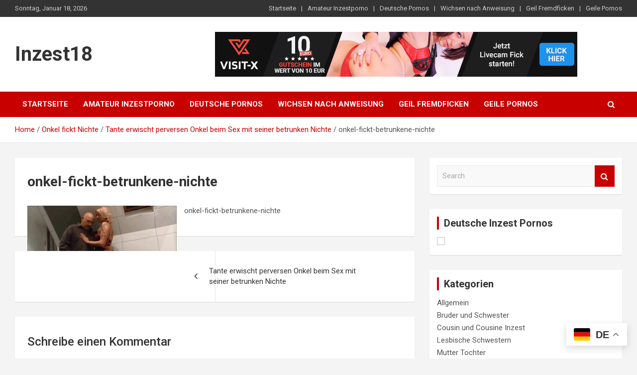

--- FILE ---
content_type: text/html; charset=UTF-8
request_url: http://www.inzest18.com/tante-erwischt-perversen-onkel-beim-sex-mit-seiner-betrunken-nichte/onkel-fickt-betrunkene-nichte/
body_size: 11202
content:
<!doctype html>
<html dir="ltr" lang="de" prefix="og: https://ogp.me/ns#">
<head>
	<meta charset="UTF-8">
	<meta name="viewport" content="width=device-width, initial-scale=1, shrink-to-fit=no">
	<link rel="profile" href="https://gmpg.org/xfn/11">

	<title>onkel-fickt-betrunkene-nichte | Inzest18</title>
<style>
#wpadminbar #wp-admin-bar-wsm_free_top_button .ab-icon:before {
	content: "\f239";
	color: #FF9800;
	top: 3px;
}
</style>
		<!-- All in One SEO 4.9.2 - aioseo.com -->
	<meta name="description" content="onkel-fickt-betrunkene-nichte" />
	<meta name="robots" content="max-image-preview:large" />
	<meta name="author" content="mandelfuks"/>
	<link rel="canonical" href="http://www.inzest18.com/tante-erwischt-perversen-onkel-beim-sex-mit-seiner-betrunken-nichte/onkel-fickt-betrunkene-nichte/" />
	<meta name="generator" content="All in One SEO (AIOSEO) 4.9.2" />
		<meta property="og:locale" content="de_DE" />
		<meta property="og:site_name" content="Inzest18 |" />
		<meta property="og:type" content="article" />
		<meta property="og:title" content="onkel-fickt-betrunkene-nichte | Inzest18" />
		<meta property="og:url" content="http://www.inzest18.com/tante-erwischt-perversen-onkel-beim-sex-mit-seiner-betrunken-nichte/onkel-fickt-betrunkene-nichte/" />
		<meta property="article:published_time" content="2019-09-09T08:29:45+00:00" />
		<meta property="article:modified_time" content="2019-09-09T08:29:53+00:00" />
		<meta name="twitter:card" content="summary" />
		<meta name="twitter:title" content="onkel-fickt-betrunkene-nichte | Inzest18" />
		<!-- All in One SEO -->

<link rel='dns-prefetch' href='//fonts.googleapis.com' />
<link rel="alternate" type="application/rss+xml" title="Inzest18 &raquo; Feed" href="http://www.inzest18.com/feed/" />
<link rel="alternate" type="application/rss+xml" title="Inzest18 &raquo; Kommentar-Feed" href="http://www.inzest18.com/comments/feed/" />
<link rel="alternate" type="application/rss+xml" title="Inzest18 &raquo; onkel-fickt-betrunkene-nichte-Kommentar-Feed" href="http://www.inzest18.com/tante-erwischt-perversen-onkel-beim-sex-mit-seiner-betrunken-nichte/onkel-fickt-betrunkene-nichte/feed/" />
<link rel="alternate" title="oEmbed (JSON)" type="application/json+oembed" href="http://www.inzest18.com/wp-json/oembed/1.0/embed?url=http%3A%2F%2Fwww.inzest18.com%2Ftante-erwischt-perversen-onkel-beim-sex-mit-seiner-betrunken-nichte%2Fonkel-fickt-betrunkene-nichte%2F" />
<link rel="alternate" title="oEmbed (XML)" type="text/xml+oembed" href="http://www.inzest18.com/wp-json/oembed/1.0/embed?url=http%3A%2F%2Fwww.inzest18.com%2Ftante-erwischt-perversen-onkel-beim-sex-mit-seiner-betrunken-nichte%2Fonkel-fickt-betrunkene-nichte%2F&#038;format=xml" />
<style id='wp-img-auto-sizes-contain-inline-css' type='text/css'>
img:is([sizes=auto i],[sizes^="auto," i]){contain-intrinsic-size:3000px 1500px}
/*# sourceURL=wp-img-auto-sizes-contain-inline-css */
</style>
<link rel='stylesheet' id='dashicons-css' href='http://www.inzest18.com/wp-includes/css/dashicons.min.css?ver=6.9' type='text/css' media='all' />
<link rel='stylesheet' id='post-views-counter-frontend-css' href='http://www.inzest18.com/wp-content/plugins/post-views-counter/css/frontend.css?ver=1.7.0' type='text/css' media='all' />
<style id='wp-emoji-styles-inline-css' type='text/css'>

	img.wp-smiley, img.emoji {
		display: inline !important;
		border: none !important;
		box-shadow: none !important;
		height: 1em !important;
		width: 1em !important;
		margin: 0 0.07em !important;
		vertical-align: -0.1em !important;
		background: none !important;
		padding: 0 !important;
	}
/*# sourceURL=wp-emoji-styles-inline-css */
</style>
<style id='wp-block-library-inline-css' type='text/css'>
:root{--wp-block-synced-color:#7a00df;--wp-block-synced-color--rgb:122,0,223;--wp-bound-block-color:var(--wp-block-synced-color);--wp-editor-canvas-background:#ddd;--wp-admin-theme-color:#007cba;--wp-admin-theme-color--rgb:0,124,186;--wp-admin-theme-color-darker-10:#006ba1;--wp-admin-theme-color-darker-10--rgb:0,107,160.5;--wp-admin-theme-color-darker-20:#005a87;--wp-admin-theme-color-darker-20--rgb:0,90,135;--wp-admin-border-width-focus:2px}@media (min-resolution:192dpi){:root{--wp-admin-border-width-focus:1.5px}}.wp-element-button{cursor:pointer}:root .has-very-light-gray-background-color{background-color:#eee}:root .has-very-dark-gray-background-color{background-color:#313131}:root .has-very-light-gray-color{color:#eee}:root .has-very-dark-gray-color{color:#313131}:root .has-vivid-green-cyan-to-vivid-cyan-blue-gradient-background{background:linear-gradient(135deg,#00d084,#0693e3)}:root .has-purple-crush-gradient-background{background:linear-gradient(135deg,#34e2e4,#4721fb 50%,#ab1dfe)}:root .has-hazy-dawn-gradient-background{background:linear-gradient(135deg,#faaca8,#dad0ec)}:root .has-subdued-olive-gradient-background{background:linear-gradient(135deg,#fafae1,#67a671)}:root .has-atomic-cream-gradient-background{background:linear-gradient(135deg,#fdd79a,#004a59)}:root .has-nightshade-gradient-background{background:linear-gradient(135deg,#330968,#31cdcf)}:root .has-midnight-gradient-background{background:linear-gradient(135deg,#020381,#2874fc)}:root{--wp--preset--font-size--normal:16px;--wp--preset--font-size--huge:42px}.has-regular-font-size{font-size:1em}.has-larger-font-size{font-size:2.625em}.has-normal-font-size{font-size:var(--wp--preset--font-size--normal)}.has-huge-font-size{font-size:var(--wp--preset--font-size--huge)}.has-text-align-center{text-align:center}.has-text-align-left{text-align:left}.has-text-align-right{text-align:right}.has-fit-text{white-space:nowrap!important}#end-resizable-editor-section{display:none}.aligncenter{clear:both}.items-justified-left{justify-content:flex-start}.items-justified-center{justify-content:center}.items-justified-right{justify-content:flex-end}.items-justified-space-between{justify-content:space-between}.screen-reader-text{border:0;clip-path:inset(50%);height:1px;margin:-1px;overflow:hidden;padding:0;position:absolute;width:1px;word-wrap:normal!important}.screen-reader-text:focus{background-color:#ddd;clip-path:none;color:#444;display:block;font-size:1em;height:auto;left:5px;line-height:normal;padding:15px 23px 14px;text-decoration:none;top:5px;width:auto;z-index:100000}html :where(.has-border-color){border-style:solid}html :where([style*=border-top-color]){border-top-style:solid}html :where([style*=border-right-color]){border-right-style:solid}html :where([style*=border-bottom-color]){border-bottom-style:solid}html :where([style*=border-left-color]){border-left-style:solid}html :where([style*=border-width]){border-style:solid}html :where([style*=border-top-width]){border-top-style:solid}html :where([style*=border-right-width]){border-right-style:solid}html :where([style*=border-bottom-width]){border-bottom-style:solid}html :where([style*=border-left-width]){border-left-style:solid}html :where(img[class*=wp-image-]){height:auto;max-width:100%}:where(figure){margin:0 0 1em}html :where(.is-position-sticky){--wp-admin--admin-bar--position-offset:var(--wp-admin--admin-bar--height,0px)}@media screen and (max-width:600px){html :where(.is-position-sticky){--wp-admin--admin-bar--position-offset:0px}}

/*# sourceURL=wp-block-library-inline-css */
</style><style id='global-styles-inline-css' type='text/css'>
:root{--wp--preset--aspect-ratio--square: 1;--wp--preset--aspect-ratio--4-3: 4/3;--wp--preset--aspect-ratio--3-4: 3/4;--wp--preset--aspect-ratio--3-2: 3/2;--wp--preset--aspect-ratio--2-3: 2/3;--wp--preset--aspect-ratio--16-9: 16/9;--wp--preset--aspect-ratio--9-16: 9/16;--wp--preset--color--black: #000000;--wp--preset--color--cyan-bluish-gray: #abb8c3;--wp--preset--color--white: #ffffff;--wp--preset--color--pale-pink: #f78da7;--wp--preset--color--vivid-red: #cf2e2e;--wp--preset--color--luminous-vivid-orange: #ff6900;--wp--preset--color--luminous-vivid-amber: #fcb900;--wp--preset--color--light-green-cyan: #7bdcb5;--wp--preset--color--vivid-green-cyan: #00d084;--wp--preset--color--pale-cyan-blue: #8ed1fc;--wp--preset--color--vivid-cyan-blue: #0693e3;--wp--preset--color--vivid-purple: #9b51e0;--wp--preset--gradient--vivid-cyan-blue-to-vivid-purple: linear-gradient(135deg,rgb(6,147,227) 0%,rgb(155,81,224) 100%);--wp--preset--gradient--light-green-cyan-to-vivid-green-cyan: linear-gradient(135deg,rgb(122,220,180) 0%,rgb(0,208,130) 100%);--wp--preset--gradient--luminous-vivid-amber-to-luminous-vivid-orange: linear-gradient(135deg,rgb(252,185,0) 0%,rgb(255,105,0) 100%);--wp--preset--gradient--luminous-vivid-orange-to-vivid-red: linear-gradient(135deg,rgb(255,105,0) 0%,rgb(207,46,46) 100%);--wp--preset--gradient--very-light-gray-to-cyan-bluish-gray: linear-gradient(135deg,rgb(238,238,238) 0%,rgb(169,184,195) 100%);--wp--preset--gradient--cool-to-warm-spectrum: linear-gradient(135deg,rgb(74,234,220) 0%,rgb(151,120,209) 20%,rgb(207,42,186) 40%,rgb(238,44,130) 60%,rgb(251,105,98) 80%,rgb(254,248,76) 100%);--wp--preset--gradient--blush-light-purple: linear-gradient(135deg,rgb(255,206,236) 0%,rgb(152,150,240) 100%);--wp--preset--gradient--blush-bordeaux: linear-gradient(135deg,rgb(254,205,165) 0%,rgb(254,45,45) 50%,rgb(107,0,62) 100%);--wp--preset--gradient--luminous-dusk: linear-gradient(135deg,rgb(255,203,112) 0%,rgb(199,81,192) 50%,rgb(65,88,208) 100%);--wp--preset--gradient--pale-ocean: linear-gradient(135deg,rgb(255,245,203) 0%,rgb(182,227,212) 50%,rgb(51,167,181) 100%);--wp--preset--gradient--electric-grass: linear-gradient(135deg,rgb(202,248,128) 0%,rgb(113,206,126) 100%);--wp--preset--gradient--midnight: linear-gradient(135deg,rgb(2,3,129) 0%,rgb(40,116,252) 100%);--wp--preset--font-size--small: 13px;--wp--preset--font-size--medium: 20px;--wp--preset--font-size--large: 36px;--wp--preset--font-size--x-large: 42px;--wp--preset--spacing--20: 0.44rem;--wp--preset--spacing--30: 0.67rem;--wp--preset--spacing--40: 1rem;--wp--preset--spacing--50: 1.5rem;--wp--preset--spacing--60: 2.25rem;--wp--preset--spacing--70: 3.38rem;--wp--preset--spacing--80: 5.06rem;--wp--preset--shadow--natural: 6px 6px 9px rgba(0, 0, 0, 0.2);--wp--preset--shadow--deep: 12px 12px 50px rgba(0, 0, 0, 0.4);--wp--preset--shadow--sharp: 6px 6px 0px rgba(0, 0, 0, 0.2);--wp--preset--shadow--outlined: 6px 6px 0px -3px rgb(255, 255, 255), 6px 6px rgb(0, 0, 0);--wp--preset--shadow--crisp: 6px 6px 0px rgb(0, 0, 0);}:where(.is-layout-flex){gap: 0.5em;}:where(.is-layout-grid){gap: 0.5em;}body .is-layout-flex{display: flex;}.is-layout-flex{flex-wrap: wrap;align-items: center;}.is-layout-flex > :is(*, div){margin: 0;}body .is-layout-grid{display: grid;}.is-layout-grid > :is(*, div){margin: 0;}:where(.wp-block-columns.is-layout-flex){gap: 2em;}:where(.wp-block-columns.is-layout-grid){gap: 2em;}:where(.wp-block-post-template.is-layout-flex){gap: 1.25em;}:where(.wp-block-post-template.is-layout-grid){gap: 1.25em;}.has-black-color{color: var(--wp--preset--color--black) !important;}.has-cyan-bluish-gray-color{color: var(--wp--preset--color--cyan-bluish-gray) !important;}.has-white-color{color: var(--wp--preset--color--white) !important;}.has-pale-pink-color{color: var(--wp--preset--color--pale-pink) !important;}.has-vivid-red-color{color: var(--wp--preset--color--vivid-red) !important;}.has-luminous-vivid-orange-color{color: var(--wp--preset--color--luminous-vivid-orange) !important;}.has-luminous-vivid-amber-color{color: var(--wp--preset--color--luminous-vivid-amber) !important;}.has-light-green-cyan-color{color: var(--wp--preset--color--light-green-cyan) !important;}.has-vivid-green-cyan-color{color: var(--wp--preset--color--vivid-green-cyan) !important;}.has-pale-cyan-blue-color{color: var(--wp--preset--color--pale-cyan-blue) !important;}.has-vivid-cyan-blue-color{color: var(--wp--preset--color--vivid-cyan-blue) !important;}.has-vivid-purple-color{color: var(--wp--preset--color--vivid-purple) !important;}.has-black-background-color{background-color: var(--wp--preset--color--black) !important;}.has-cyan-bluish-gray-background-color{background-color: var(--wp--preset--color--cyan-bluish-gray) !important;}.has-white-background-color{background-color: var(--wp--preset--color--white) !important;}.has-pale-pink-background-color{background-color: var(--wp--preset--color--pale-pink) !important;}.has-vivid-red-background-color{background-color: var(--wp--preset--color--vivid-red) !important;}.has-luminous-vivid-orange-background-color{background-color: var(--wp--preset--color--luminous-vivid-orange) !important;}.has-luminous-vivid-amber-background-color{background-color: var(--wp--preset--color--luminous-vivid-amber) !important;}.has-light-green-cyan-background-color{background-color: var(--wp--preset--color--light-green-cyan) !important;}.has-vivid-green-cyan-background-color{background-color: var(--wp--preset--color--vivid-green-cyan) !important;}.has-pale-cyan-blue-background-color{background-color: var(--wp--preset--color--pale-cyan-blue) !important;}.has-vivid-cyan-blue-background-color{background-color: var(--wp--preset--color--vivid-cyan-blue) !important;}.has-vivid-purple-background-color{background-color: var(--wp--preset--color--vivid-purple) !important;}.has-black-border-color{border-color: var(--wp--preset--color--black) !important;}.has-cyan-bluish-gray-border-color{border-color: var(--wp--preset--color--cyan-bluish-gray) !important;}.has-white-border-color{border-color: var(--wp--preset--color--white) !important;}.has-pale-pink-border-color{border-color: var(--wp--preset--color--pale-pink) !important;}.has-vivid-red-border-color{border-color: var(--wp--preset--color--vivid-red) !important;}.has-luminous-vivid-orange-border-color{border-color: var(--wp--preset--color--luminous-vivid-orange) !important;}.has-luminous-vivid-amber-border-color{border-color: var(--wp--preset--color--luminous-vivid-amber) !important;}.has-light-green-cyan-border-color{border-color: var(--wp--preset--color--light-green-cyan) !important;}.has-vivid-green-cyan-border-color{border-color: var(--wp--preset--color--vivid-green-cyan) !important;}.has-pale-cyan-blue-border-color{border-color: var(--wp--preset--color--pale-cyan-blue) !important;}.has-vivid-cyan-blue-border-color{border-color: var(--wp--preset--color--vivid-cyan-blue) !important;}.has-vivid-purple-border-color{border-color: var(--wp--preset--color--vivid-purple) !important;}.has-vivid-cyan-blue-to-vivid-purple-gradient-background{background: var(--wp--preset--gradient--vivid-cyan-blue-to-vivid-purple) !important;}.has-light-green-cyan-to-vivid-green-cyan-gradient-background{background: var(--wp--preset--gradient--light-green-cyan-to-vivid-green-cyan) !important;}.has-luminous-vivid-amber-to-luminous-vivid-orange-gradient-background{background: var(--wp--preset--gradient--luminous-vivid-amber-to-luminous-vivid-orange) !important;}.has-luminous-vivid-orange-to-vivid-red-gradient-background{background: var(--wp--preset--gradient--luminous-vivid-orange-to-vivid-red) !important;}.has-very-light-gray-to-cyan-bluish-gray-gradient-background{background: var(--wp--preset--gradient--very-light-gray-to-cyan-bluish-gray) !important;}.has-cool-to-warm-spectrum-gradient-background{background: var(--wp--preset--gradient--cool-to-warm-spectrum) !important;}.has-blush-light-purple-gradient-background{background: var(--wp--preset--gradient--blush-light-purple) !important;}.has-blush-bordeaux-gradient-background{background: var(--wp--preset--gradient--blush-bordeaux) !important;}.has-luminous-dusk-gradient-background{background: var(--wp--preset--gradient--luminous-dusk) !important;}.has-pale-ocean-gradient-background{background: var(--wp--preset--gradient--pale-ocean) !important;}.has-electric-grass-gradient-background{background: var(--wp--preset--gradient--electric-grass) !important;}.has-midnight-gradient-background{background: var(--wp--preset--gradient--midnight) !important;}.has-small-font-size{font-size: var(--wp--preset--font-size--small) !important;}.has-medium-font-size{font-size: var(--wp--preset--font-size--medium) !important;}.has-large-font-size{font-size: var(--wp--preset--font-size--large) !important;}.has-x-large-font-size{font-size: var(--wp--preset--font-size--x-large) !important;}
/*# sourceURL=global-styles-inline-css */
</style>

<style id='classic-theme-styles-inline-css' type='text/css'>
/*! This file is auto-generated */
.wp-block-button__link{color:#fff;background-color:#32373c;border-radius:9999px;box-shadow:none;text-decoration:none;padding:calc(.667em + 2px) calc(1.333em + 2px);font-size:1.125em}.wp-block-file__button{background:#32373c;color:#fff;text-decoration:none}
/*# sourceURL=/wp-includes/css/classic-themes.min.css */
</style>
<link rel='stylesheet' id='wsm-style-css' href='http://www.inzest18.com/wp-content/plugins/wp-stats-manager/css/style.css?ver=1.2' type='text/css' media='all' />
<link rel='stylesheet' id='bootstrap-style-css' href='http://www.inzest18.com/wp-content/themes/newscard/assets/library/bootstrap/css/bootstrap.min.css?ver=4.0.0' type='text/css' media='all' />
<link rel='stylesheet' id='font-awesome-style-css' href='http://www.inzest18.com/wp-content/themes/newscard/assets/library/font-awesome/css/font-awesome.css?ver=6.9' type='text/css' media='all' />
<link rel='stylesheet' id='newscard-google-fonts-css' href='//fonts.googleapis.com/css?family=Roboto%3A100%2C300%2C300i%2C400%2C400i%2C500%2C500i%2C700%2C700i&#038;ver=6.9' type='text/css' media='all' />
<link rel='stylesheet' id='newscard-style-css' href='http://www.inzest18.com/wp-content/themes/newscard/style.css?ver=6.9' type='text/css' media='all' />
<script type="text/javascript" src="http://www.inzest18.com/wp-includes/js/jquery/jquery.min.js?ver=3.7.1" id="jquery-core-js"></script>
<script type="text/javascript" src="http://www.inzest18.com/wp-includes/js/jquery/jquery-migrate.min.js?ver=3.4.1" id="jquery-migrate-js"></script>
<link rel="https://api.w.org/" href="http://www.inzest18.com/wp-json/" /><link rel="alternate" title="JSON" type="application/json" href="http://www.inzest18.com/wp-json/wp/v2/media/67" /><link rel="EditURI" type="application/rsd+xml" title="RSD" href="http://www.inzest18.com/xmlrpc.php?rsd" />
<meta name="generator" content="WordPress 6.9" />
<link rel='shortlink' href='http://www.inzest18.com/?p=67' />

        <!-- Wordpress Stats Manager -->
        <script type="text/javascript">
            var _wsm = _wsm || [];
            _wsm.push(['trackPageView']);
            _wsm.push(['enableLinkTracking']);
            _wsm.push(['enableHeartBeatTimer']);
            (function() {
                var u = "http://www.inzest18.com/wp-content/plugins/wp-stats-manager/";
                _wsm.push(['setUrlReferrer', ""]);
                _wsm.push(['setTrackerUrl', "http://www.inzest18.com/?wmcAction=wmcTrack"]);
                _wsm.push(['setSiteId', "1"]);
                _wsm.push(['setPageId', "67"]);
                _wsm.push(['setWpUserId', "0"]);
                var d = document,
                    g = d.createElement('script'),
                    s = d.getElementsByTagName('script')[0];
                g.type = 'text/javascript';
                g.async = true;
                g.defer = true;
                g.src = u + 'js/wsm_new.js';
                s.parentNode.insertBefore(g, s);
            })();
        </script>
        <!-- End Wordpress Stats Manager Code -->
<style type="text/css">.recentcomments a{display:inline !important;padding:0 !important;margin:0 !important;}</style>	<meta name="hubtraffic-domain-validation"  content="c667b91dce2923a5" />
	<meta name="xhamster-site-verification" content="f126184520888cedcc1fbcdc5f534fff"/>
</head>

<body class="attachment wp-singular attachment-template-default single single-attachment postid-67 attachmentid-67 attachment-jpeg wp-theme-newscard"> 

<div id="page" class="site">
	<a class="skip-link screen-reader-text" href="#content">Skip to content</a>
	
	<header id="masthead" class="site-header">
					<div class="info-bar infobar-links-on">
				<div class="container">
					<div class="row gutter-10">
						<div class="col col-sm contact-section">
							<div class="date">
								<ul><li>Sonntag, Januar 18, 2026</li></ul>
							</div>
						</div><!-- .contact-section -->

													<div class="col-md-auto infobar-links order-md-2">
								<button class="infobar-links-menu-toggle">Responsive Menu</button>
								<ul class="clearfix"><li id="menu-item-30" class="menu-item menu-item-type-custom menu-item-object-custom menu-item-home menu-item-30"><a href="http://www.inzest18.com/">Startseite</a></li>
<li id="menu-item-31" class="menu-item menu-item-type-custom menu-item-object-custom menu-item-31"><a target="_blank" rel="nofollow" href="http://www.inzest-porno-tube.com/">Amateur Inzestporno</a></li>
<li id="menu-item-32" class="menu-item menu-item-type-custom menu-item-object-custom menu-item-32"><a target="_blank" rel="nofollow" href="http://www.pornobienen.com/">Deutsche Pornos</a></li>
<li id="menu-item-1104" class="menu-item menu-item-type-custom menu-item-object-custom menu-item-1104"><a href="https://www.wichsanweisungen.com/">Wichsen nach Anweisung</a></li>
<li id="menu-item-2370" class="menu-item menu-item-type-custom menu-item-object-custom menu-item-2370"><a href="https://www.fremdfickpornos.com/">Geil Fremdficken</a></li>
<li id="menu-item-2839" class="menu-item menu-item-type-custom menu-item-object-custom menu-item-2839"><a href="https://www.pornissima.com/">Geile Pornos</a></li>
</ul>							</div><!-- .infobar-links -->
											</div><!-- .row -->
          		</div><!-- .container -->
        	</div><!-- .infobar -->
        		<nav class="navbar navbar-expand-lg d-block">
			<div class="navbar-head" >
				<div class="container">
					<div class="row align-items-center">
						<div class="col-lg-4">
							<div class="site-branding navbar-brand">
																	<h2 class="site-title"><a href="http://www.inzest18.com/" rel="home">Inzest18</a></h2>
															</div><!-- .site-branding .navbar-brand -->
						</div> <a href="https://vxcsh.com/1/4802/-1?adtv=184422_bnmngr_53396&pc=CHAT41TOP&vxpAutoFlow=Signup&s=1888336" target="_blank"><img src="https://www.flibzee.com/pimage/visit-x/logo/a/DE/w728/h90/20170630_vx_f16_02_1888336.gif" border="0"></a> 
											</div><!-- .row -->
				</div><!-- .container -->
			</div><!-- .navbar-head -->
			<div class="navigation-bar">
				<div class="navigation-bar-top">
					<div class="container">
						<button class="navbar-toggler menu-toggle" type="button" data-toggle="collapse" data-target="#navbarCollapse" aria-controls="navbarCollapse" aria-expanded="false" aria-label="Toggle navigation"></button>
						<span class="search-toggle"></span>
					</div><!-- .container -->
					<div class="search-bar">
						<div class="container">
							<div class="search-block off">
								<form action="http://www.inzest18.com/" method="get" class="search-form">
	<label class="assistive-text"> Search </label>
	<div class="input-group">
		<input type="search" value="" placeholder="Search" class="form-control s" name="s">
		<div class="input-group-prepend">
			<button class="btn btn-theme">Search</button>
		</div>
	</div>
</form><!-- .search-form -->
							</div><!-- .search-box -->
						</div><!-- .container -->
					</div><!-- .search-bar -->
				</div><!-- .navigation-bar-top -->
				<div class="navbar-main">
					<div class="container">
						<div class="collapse navbar-collapse" id="navbarCollapse">
							<div id="site-navigation" class="main-navigation nav-uppercase" role="navigation">
								<ul class="nav-menu navbar-nav d-lg-block"><li class="menu-item menu-item-type-custom menu-item-object-custom menu-item-home menu-item-30"><a href="http://www.inzest18.com/">Startseite</a></li>
<li class="menu-item menu-item-type-custom menu-item-object-custom menu-item-31"><a target="_blank" rel="nofollow" href="http://www.inzest-porno-tube.com/">Amateur Inzestporno</a></li>
<li class="menu-item menu-item-type-custom menu-item-object-custom menu-item-32"><a target="_blank" rel="nofollow" href="http://www.pornobienen.com/">Deutsche Pornos</a></li>
<li class="menu-item menu-item-type-custom menu-item-object-custom menu-item-1104"><a href="https://www.wichsanweisungen.com/">Wichsen nach Anweisung</a></li>
<li class="menu-item menu-item-type-custom menu-item-object-custom menu-item-2370"><a href="https://www.fremdfickpornos.com/">Geil Fremdficken</a></li>
<li class="menu-item menu-item-type-custom menu-item-object-custom menu-item-2839"><a href="https://www.pornissima.com/">Geile Pornos</a></li>
</ul>							</div><!-- #site-navigation .main-navigation -->
						</div><!-- .navbar-collapse -->
						<div class="nav-search">
							<span class="search-toggle"></span>
						</div><!-- .nav-search -->
					</div><!-- .container -->
				</div><!-- .navbar-main -->
			</div><!-- .navigation-bar -->
		</nav><!-- .navbar -->

		
		
					<div id="breadcrumb">
				<div class="container">
					<div role="navigation" aria-label="Breadcrumbs" class="breadcrumb-trail breadcrumbs" itemprop="breadcrumb"><ul class="trail-items" itemscope itemtype="http://schema.org/BreadcrumbList"><meta name="numberOfItems" content="4" /><meta name="itemListOrder" content="Ascending" /><li itemprop="itemListElement" itemscope itemtype="http://schema.org/ListItem" class="trail-item trail-begin"><a href="http://www.inzest18.com/" rel="home" itemprop="item"><span itemprop="name">Home</span></a><meta itemprop="position" content="1" /></li><li itemprop="itemListElement" itemscope itemtype="http://schema.org/ListItem" class="trail-item"><a href="http://www.inzest18.com/category/onkel-fickt-nichte/" itemprop="item"><span itemprop="name">Onkel fickt Nichte</span></a><meta itemprop="position" content="2" /></li><li itemprop="itemListElement" itemscope itemtype="http://schema.org/ListItem" class="trail-item"><a href="http://www.inzest18.com/tante-erwischt-perversen-onkel-beim-sex-mit-seiner-betrunken-nichte/" itemprop="item"><span itemprop="name">Tante erwischt perversen Onkel beim Sex mit seiner betrunken Nichte</span></a><meta itemprop="position" content="3" /></li><li itemprop="itemListElement" itemscope itemtype="http://schema.org/ListItem" class="trail-item trail-end"><span itemprop="item"><span itemprop="name">onkel-fickt-betrunkene-nichte</span></span><meta itemprop="position" content="4" /></li></ul></div>				</div>
			</div><!-- .breadcrumb -->
			</header><!-- #masthead -->
	<div id="content" class="site-content ">
		<div class="container">
							<div class="row justify-content-center">
			<div id="primary" class="col-lg-8 content-area">		<main id="main" class="site-main">

				<div class="post-67 attachment type-attachment status-inherit hentry">

		
			<div class="entry-meta category-meta">
				<div class="cat-links"></div>
			</div><!-- .entry-meta -->

		
					<header class="entry-header">
				<h1 class="entry-title">onkel-fickt-betrunkene-nichte</h1>
							</header>
				<div class="entry-content">
			<p class="attachment"><a href='http://www.inzest18.com/wp-content/uploads/2019/09/onkel-fickt-betrunkene-nichte.jpg'><img fetchpriority="high" decoding="async" width="300" height="169" src="http://www.inzest18.com/wp-content/uploads/2019/09/onkel-fickt-betrunkene-nichte-300x169.jpg" class="attachment-medium size-medium" alt="" srcset="http://www.inzest18.com/wp-content/uploads/2019/09/onkel-fickt-betrunkene-nichte-300x169.jpg 300w, http://www.inzest18.com/wp-content/uploads/2019/09/onkel-fickt-betrunkene-nichte.jpg 320w" sizes="(max-width: 300px) 100vw, 300px" /></a></p>
<p>onkel-fickt-betrunkene-nichte</p>
		</div><!-- entry-content -->

			</div><!-- .post-67 -->

	<nav class="navigation post-navigation" aria-label="Beiträge">
		<h2 class="screen-reader-text">Beitragsnavigation</h2>
		<div class="nav-links"><div class="nav-previous"><a href="http://www.inzest18.com/tante-erwischt-perversen-onkel-beim-sex-mit-seiner-betrunken-nichte/" rel="prev">Tante erwischt perversen Onkel beim Sex mit seiner betrunken Nichte</a></div></div>
	</nav>
<div id="comments" class="comments-area">

		<div id="respond" class="comment-respond">
		<h3 id="reply-title" class="comment-reply-title">Schreibe einen Kommentar <small><a rel="nofollow" id="cancel-comment-reply-link" href="/tante-erwischt-perversen-onkel-beim-sex-mit-seiner-betrunken-nichte/onkel-fickt-betrunkene-nichte/#respond" style="display:none;">Antwort abbrechen</a></small></h3><p class="must-log-in">Du musst <a href="http://www.inzest18.com/wp-login.php?redirect_to=http%3A%2F%2Fwww.inzest18.com%2Ftante-erwischt-perversen-onkel-beim-sex-mit-seiner-betrunken-nichte%2Fonkel-fickt-betrunkene-nichte%2F">angemeldet</a> sein, um einen Kommentar abzugeben.</p>	</div><!-- #respond -->
	
</div><!-- #comments -->

		</main><!-- #main -->
	</div><!-- #primary -->


<aside id="secondary" class="col-lg-4 widget-area" role="complementary">
	<div class="sticky-sidebar">
		<section id="search-3" class="widget widget_search"><form action="http://www.inzest18.com/" method="get" class="search-form">
	<label class="assistive-text"> Search </label>
	<div class="input-group">
		<input type="search" value="" placeholder="Search" class="form-control s" name="s">
		<div class="input-group-prepend">
			<button class="btn btn-theme">Search</button>
		</div>
	</div>
</form><!-- .search-form -->
</section><section id="custom_html-2" class="widget_text widget widget_custom_html"><h3 class="widget-title">Deutsche Inzest Pornos</h3><div class="textwidget custom-html-widget"><a href="http://in.mydirtyhobby.com/track/K6sTA2AU/?ac=user&ac2=previewvideo&uv_id=628160" target="_blank" rel="noopener noreferrer"><img src="http://www.inzest-porno-tube.com/inzest.gif" width="300" height="250" border="0"></a></div></section><section id="categories-3" class="widget widget_categories"><h3 class="widget-title">Kategorien</h3>
			<ul>
					<li class="cat-item cat-item-1"><a href="http://www.inzest18.com/category/allgemein/">Allgemein</a>
</li>
	<li class="cat-item cat-item-20"><a href="http://www.inzest18.com/category/bruder-und-schwester/">Bruder und Schwester</a>
</li>
	<li class="cat-item cat-item-109"><a href="http://www.inzest18.com/category/cousin-und-cousine-inzest/">Cousin und Cousine Inzest</a>
</li>
	<li class="cat-item cat-item-59"><a href="http://www.inzest18.com/category/lesbische-schwestern/">Lesbische Schwestern</a>
</li>
	<li class="cat-item cat-item-128"><a href="http://www.inzest18.com/category/mutter-tochter/">Mutter Tochter</a>
</li>
	<li class="cat-item cat-item-12"><a href="http://www.inzest18.com/category/mutter-und-sohn/">Mutter und Sohn</a>
</li>
	<li class="cat-item cat-item-94"><a href="http://www.inzest18.com/category/mutter-und-tochter/">Mutter und Tochter</a>
</li>
	<li class="cat-item cat-item-31"><a href="http://www.inzest18.com/category/onkel-fickt-nichte/">Onkel fickt Nichte</a>
</li>
	<li class="cat-item cat-item-71"><a href="http://www.inzest18.com/category/opa-und-enkelin/">Opa und Enkelin</a>
</li>
	<li class="cat-item cat-item-86"><a href="http://www.inzest18.com/category/stiefbruder-und-stiefschwester/">Stiefbruder und Stiefschwester</a>
</li>
	<li class="cat-item cat-item-38"><a href="http://www.inzest18.com/category/stiefmutter-und-stiefsohn/">Stiefmutter und Stiefsohn</a>
</li>
	<li class="cat-item cat-item-24"><a href="http://www.inzest18.com/category/stiefvater-stieftocher/">Stiefvater Stieftocher</a>
</li>
	<li class="cat-item cat-item-45"><a href="http://www.inzest18.com/category/tante-und-neffe/">Tante und Neffe</a>
</li>
	<li class="cat-item cat-item-141"><a href="http://www.inzest18.com/category/tante-und-nichte/">Tante und Nichte</a>
</li>
	<li class="cat-item cat-item-2"><a href="http://www.inzest18.com/category/vater-tochter-sex/">Vater Tochter Sex</a>
</li>
			</ul>

			</section><section id="custom_html-3" class="widget_text widget widget_custom_html"><div class="textwidget custom-html-widget"> <a href="https://vxcsh.net/1/4802/1910001?adtv=184429_bnmngr_fb56a&pc=CHAT41TOP&vxpAutoFlow=Signup&s=3981976" target="_blank"><img src="https://www.wazazu.com/pimage/visit-x/logo/a/DE/w300/h250/20170630_vx_f16_03_3981976.gif" border="0"></a> </div></section>	</div><!-- .sticky-sidebar -->
</aside><!-- #secondary -->
					</div><!-- row -->
		</div><!-- .container -->
	</div><!-- #content .site-content-->
	<footer id="colophon" class="site-footer" role="contentinfo">
		
			<div class="container">
				<section class="featured-stories">
					<h2 class="stories-title">You may Missed</h2>
					<div class="row gutter-parent-14">
													<div class="col-sm-6 col-lg-3">
								<div class="post-boxed">
																			<div class="post-img-wrap">
											<div class="featured-post-img">
												<a href="http://www.inzest18.com/die-fotze-meiner-stiefmutter-i-schmeckt-und-riecht-so-gut/" class="post-img" style="background-image: url('http://www.inzest18.com/wp-content/uploads/2026/01/dir-fotze-der-stiefmutter-riecht-so-gut.avif');"></a>
											</div>
											<div class="entry-meta category-meta">
												<div class="cat-links"><a href="http://www.inzest18.com/category/stiefmutter-und-stiefsohn/" rel="category tag">Stiefmutter und Stiefsohn</a></div>
											</div><!-- .entry-meta -->
										</div><!-- .post-img-wrap -->
																		<div class="post-content">
																				<h3 class="entry-title"><a href="http://www.inzest18.com/die-fotze-meiner-stiefmutter-i-schmeckt-und-riecht-so-gut/">Die Fotze meiner Stiefmutter I ….schmeckt und riecht so gut!</a></h3>																					<div class="entry-meta">
												
											</div>
																			</div><!-- .post-content -->
								</div><!-- .post-boxed -->
							</div><!-- .col-sm-6 .col-lg-3 -->
													<div class="col-sm-6 col-lg-3">
								<div class="post-boxed">
																			<div class="post-img-wrap">
											<div class="featured-post-img">
												<a href="http://www.inzest18.com/danke-stiefdaddy-mit-creampie-zur-familienfeier/" class="post-img" style="background-image: url('http://www.inzest18.com/wp-content/uploads/2026/01/stieftochter-ao-gefickt-und-besamt.avif');"></a>
											</div>
											<div class="entry-meta category-meta">
												<div class="cat-links"><a href="http://www.inzest18.com/category/stiefvater-stieftocher/" rel="category tag">Stiefvater Stieftocher</a></div>
											</div><!-- .entry-meta -->
										</div><!-- .post-img-wrap -->
																		<div class="post-content">
																				<h3 class="entry-title"><a href="http://www.inzest18.com/danke-stiefdaddy-mit-creampie-zur-familienfeier/">Danke Stiefdaddy! Mit Creampie zur Familienfeier!</a></h3>																					<div class="entry-meta">
												
											</div>
																			</div><!-- .post-content -->
								</div><!-- .post-boxed -->
							</div><!-- .col-sm-6 .col-lg-3 -->
													<div class="col-sm-6 col-lg-3">
								<div class="post-boxed">
																			<div class="post-img-wrap">
											<div class="featured-post-img">
												<a href="http://www.inzest18.com/erwischt-beim-schluepfer-schnueffeln/" class="post-img" style="background-image: url('http://www.inzest18.com/wp-content/uploads/2025/12/stiefsohn-beim-schluepfer-schnueffeln-erwischt.avif');"></a>
											</div>
											<div class="entry-meta category-meta">
												<div class="cat-links"><a href="http://www.inzest18.com/category/stiefmutter-und-stiefsohn/" rel="category tag">Stiefmutter und Stiefsohn</a></div>
											</div><!-- .entry-meta -->
										</div><!-- .post-img-wrap -->
																		<div class="post-content">
																				<h3 class="entry-title"><a href="http://www.inzest18.com/erwischt-beim-schluepfer-schnueffeln/">Erwischt beim Schlüpfer schnüffeln !</a></h3>																					<div class="entry-meta">
												
											</div>
																			</div><!-- .post-content -->
								</div><!-- .post-boxed -->
							</div><!-- .col-sm-6 .col-lg-3 -->
													<div class="col-sm-6 col-lg-3">
								<div class="post-boxed">
																			<div class="post-img-wrap">
											<div class="featured-post-img">
												<a href="http://www.inzest18.com/skandalfick-und-ich-bin-schuld-stiefbruder-fickt-stiefschwester/" class="post-img" style="background-image: url('http://www.inzest18.com/wp-content/uploads/2025/12/flotter-dreier-mit-stiefbruder-und-stiefschwester.avif');"></a>
											</div>
											<div class="entry-meta category-meta">
												<div class="cat-links"><a href="http://www.inzest18.com/category/stiefbruder-und-stiefschwester/" rel="category tag">Stiefbruder und Stiefschwester</a></div>
											</div><!-- .entry-meta -->
										</div><!-- .post-img-wrap -->
																		<div class="post-content">
																				<h3 class="entry-title"><a href="http://www.inzest18.com/skandalfick-und-ich-bin-schuld-stiefbruder-fickt-stiefschwester/">SKANDALFICK und ich bin Schuld! Stiefbruder FICKT Stiefschwester!!!!</a></h3>																					<div class="entry-meta">
												
											</div>
																			</div><!-- .post-content -->
								</div><!-- .post-boxed -->
							</div><!-- .col-sm-6 .col-lg-3 -->
											</div><!-- .row -->
				</section><!-- .featured-stories -->
			</div><!-- .container -->
		
				<div class="site-info">
			<div class="container">
				<div class="row">
										<div class="copyright col-lg order-lg-1 text-lg-left">
						<div class="theme-link">
							Copyright &copy; 2026 <a href="http://www.inzest18.com/" title="Inzest18" >Inzest18</a>						</div>
						<div class="author-link">Theme by: <a href="https://www.themehorse.com" target="_blank" title="Theme Horse" >Theme Horse</a></div><div class="wp-link">Proudly Powered by: <a href="http://wordpress.org/" target="_blank" title="WordPress">WordPress</a></div>					</div><!-- .copyright -->
				</div><!-- .row -->
			</div><!-- .container -->
		</div><!-- .site-info -->
	</footer><!-- #colophon -->
	<div class="back-to-top"><a title="Go to Top" href="#masthead"></a></div>
</div><!-- #page -->

<script type="speculationrules">
{"prefetch":[{"source":"document","where":{"and":[{"href_matches":"/*"},{"not":{"href_matches":["/wp-*.php","/wp-admin/*","/wp-content/uploads/*","/wp-content/*","/wp-content/plugins/*","/wp-content/themes/newscard/*","/*\\?(.+)"]}},{"not":{"selector_matches":"a[rel~=\"nofollow\"]"}},{"not":{"selector_matches":".no-prefetch, .no-prefetch a"}}]},"eagerness":"conservative"}]}
</script>
<div class="gtranslate_wrapper" id="gt-wrapper-57161377"></div><script type="text/javascript">
        jQuery(function(){
        var arrLiveStats=[];
        var WSM_PREFIX="wsm";
		
        jQuery(".if-js-closed").removeClass("if-js-closed").addClass("closed");
                var wsmFnSiteLiveStats=function(){
                           jQuery.ajax({
                               type: "POST",
                               url: wsm_ajaxObject.ajax_url,
                               data: { action: 'liveSiteStats', requests: JSON.stringify(arrLiveStats), r: Math.random() }
                           }).done(function( strResponse ) {
                                if(strResponse!="No"){
                                    arrResponse=JSON.parse(strResponse);
                                    jQuery.each(arrResponse, function(key,value){
                                    
                                        $element= document.getElementById(key);
                                        oldValue=parseInt($element.getAttribute("data-value").replace(/,/g, ""));
                                        diff=parseInt(value.replace(/,/g, ""))-oldValue;
                                        $class="";
                                        
                                        if(diff>=0){
                                            diff="+"+diff;
                                        }else{
                                            $class="wmcRedBack";
                                        }

                                        $element.setAttribute("data-value",value);
                                        $element.innerHTML=diff;
                                        jQuery("#"+key).addClass($class).show().siblings(".wsmH2Number").text(value);
                                        
                                        if(key=="SiteUserOnline")
                                        {
                                            var onlineUserCnt = arrResponse.wsmSiteUserOnline;
                                            if(jQuery("#wsmSiteUserOnline").length)
                                            {
                                                jQuery("#wsmSiteUserOnline").attr("data-value",onlineUserCnt);   jQuery("#wsmSiteUserOnline").next(".wsmH2Number").html("<a target=\"_blank\" href=\"?page=wsm_traffic&subPage=UsersOnline&subTab=summary\">"+onlineUserCnt+"</a>");
                                            }
                                        }
                                    });
                                    setTimeout(function() {
                                        jQuery.each(arrResponse, function(key,value){
                                            jQuery("#"+key).removeClass("wmcRedBack").hide();
                                        });
                                    }, 1500);
                                }
                           });
                       }
                       if(arrLiveStats.length>0){
                          setInterval(wsmFnSiteLiveStats, 10000);
                       }});
        </script><script type="module"  src="http://www.inzest18.com/wp-content/plugins/all-in-one-seo-pack/dist/Lite/assets/table-of-contents.95d0dfce.js?ver=4.9.2" id="aioseo/js/src/vue/standalone/blocks/table-of-contents/frontend.js-js"></script>
<script type="text/javascript" src="http://www.inzest18.com/wp-content/themes/newscard/assets/js/scripts.js?ver=6.9" id="newscard-scripts-js"></script>
<script type="text/javascript" src="http://www.inzest18.com/wp-content/themes/newscard/assets/js/skip-link-focus-fix.js?ver=20151215" id="newscard-skip-link-focus-fix-js"></script>
<script type="text/javascript" src="http://www.inzest18.com/wp-content/themes/newscard/assets/library/bootstrap/js/bootstrap.min.js?ver=4.0.0" id="bootstrap-script-js"></script>
<script type="text/javascript" src="http://www.inzest18.com/wp-includes/js/comment-reply.min.js?ver=6.9" id="comment-reply-js" async="async" data-wp-strategy="async" fetchpriority="low"></script>
<script type="text/javascript" src="http://www.inzest18.com/wp-content/themes/newscard/assets/library/sticky/jquery.sticky.js?ver=1.0.4" id="jquery-sticky-js"></script>
<script type="text/javascript" src="http://www.inzest18.com/wp-content/themes/newscard/assets/library/sticky/jquery.sticky-settings.js?ver=6.9" id="newscard-jquery-sticky-js"></script>
<script type="text/javascript" id="gt_widget_script_57161377-js-before">
/* <![CDATA[ */
window.gtranslateSettings = /* document.write */ window.gtranslateSettings || {};window.gtranslateSettings['57161377'] = {"default_language":"de","languages":["ar","zh-CN","en","fr","de","it","ru","es"],"url_structure":"none","flag_style":"2d","wrapper_selector":"#gt-wrapper-57161377","alt_flags":[],"float_switcher_open_direction":"top","switcher_horizontal_position":"right","switcher_vertical_position":"bottom","flags_location":"\/wp-content\/plugins\/gtranslate\/flags\/"};
//# sourceURL=gt_widget_script_57161377-js-before
/* ]]> */
</script><script src="http://www.inzest18.com/wp-content/plugins/gtranslate/js/float.js?ver=6.9" data-no-optimize="1" data-no-minify="1" data-gt-orig-url="/tante-erwischt-perversen-onkel-beim-sex-mit-seiner-betrunken-nichte/onkel-fickt-betrunkene-nichte/" data-gt-orig-domain="www.inzest18.com" data-gt-widget-id="57161377" defer></script><script id="wp-emoji-settings" type="application/json">
{"baseUrl":"https://s.w.org/images/core/emoji/17.0.2/72x72/","ext":".png","svgUrl":"https://s.w.org/images/core/emoji/17.0.2/svg/","svgExt":".svg","source":{"concatemoji":"http://www.inzest18.com/wp-includes/js/wp-emoji-release.min.js?ver=6.9"}}
</script>
<script type="module">
/* <![CDATA[ */
/*! This file is auto-generated */
const a=JSON.parse(document.getElementById("wp-emoji-settings").textContent),o=(window._wpemojiSettings=a,"wpEmojiSettingsSupports"),s=["flag","emoji"];function i(e){try{var t={supportTests:e,timestamp:(new Date).valueOf()};sessionStorage.setItem(o,JSON.stringify(t))}catch(e){}}function c(e,t,n){e.clearRect(0,0,e.canvas.width,e.canvas.height),e.fillText(t,0,0);t=new Uint32Array(e.getImageData(0,0,e.canvas.width,e.canvas.height).data);e.clearRect(0,0,e.canvas.width,e.canvas.height),e.fillText(n,0,0);const a=new Uint32Array(e.getImageData(0,0,e.canvas.width,e.canvas.height).data);return t.every((e,t)=>e===a[t])}function p(e,t){e.clearRect(0,0,e.canvas.width,e.canvas.height),e.fillText(t,0,0);var n=e.getImageData(16,16,1,1);for(let e=0;e<n.data.length;e++)if(0!==n.data[e])return!1;return!0}function u(e,t,n,a){switch(t){case"flag":return n(e,"\ud83c\udff3\ufe0f\u200d\u26a7\ufe0f","\ud83c\udff3\ufe0f\u200b\u26a7\ufe0f")?!1:!n(e,"\ud83c\udde8\ud83c\uddf6","\ud83c\udde8\u200b\ud83c\uddf6")&&!n(e,"\ud83c\udff4\udb40\udc67\udb40\udc62\udb40\udc65\udb40\udc6e\udb40\udc67\udb40\udc7f","\ud83c\udff4\u200b\udb40\udc67\u200b\udb40\udc62\u200b\udb40\udc65\u200b\udb40\udc6e\u200b\udb40\udc67\u200b\udb40\udc7f");case"emoji":return!a(e,"\ud83e\u1fac8")}return!1}function f(e,t,n,a){let r;const o=(r="undefined"!=typeof WorkerGlobalScope&&self instanceof WorkerGlobalScope?new OffscreenCanvas(300,150):document.createElement("canvas")).getContext("2d",{willReadFrequently:!0}),s=(o.textBaseline="top",o.font="600 32px Arial",{});return e.forEach(e=>{s[e]=t(o,e,n,a)}),s}function r(e){var t=document.createElement("script");t.src=e,t.defer=!0,document.head.appendChild(t)}a.supports={everything:!0,everythingExceptFlag:!0},new Promise(t=>{let n=function(){try{var e=JSON.parse(sessionStorage.getItem(o));if("object"==typeof e&&"number"==typeof e.timestamp&&(new Date).valueOf()<e.timestamp+604800&&"object"==typeof e.supportTests)return e.supportTests}catch(e){}return null}();if(!n){if("undefined"!=typeof Worker&&"undefined"!=typeof OffscreenCanvas&&"undefined"!=typeof URL&&URL.createObjectURL&&"undefined"!=typeof Blob)try{var e="postMessage("+f.toString()+"("+[JSON.stringify(s),u.toString(),c.toString(),p.toString()].join(",")+"));",a=new Blob([e],{type:"text/javascript"});const r=new Worker(URL.createObjectURL(a),{name:"wpTestEmojiSupports"});return void(r.onmessage=e=>{i(n=e.data),r.terminate(),t(n)})}catch(e){}i(n=f(s,u,c,p))}t(n)}).then(e=>{for(const n in e)a.supports[n]=e[n],a.supports.everything=a.supports.everything&&a.supports[n],"flag"!==n&&(a.supports.everythingExceptFlag=a.supports.everythingExceptFlag&&a.supports[n]);var t;a.supports.everythingExceptFlag=a.supports.everythingExceptFlag&&!a.supports.flag,a.supports.everything||((t=a.source||{}).concatemoji?r(t.concatemoji):t.wpemoji&&t.twemoji&&(r(t.twemoji),r(t.wpemoji)))});
//# sourceURL=http://www.inzest18.com/wp-includes/js/wp-emoji-loader.min.js
/* ]]> */
</script>
<!-- Default Statcounter code for Inzest18
http://www.inzest18.com/ -->
<script type="text/javascript">
var sc_project=12097462; 
var sc_invisible=1; 
var sc_security="d2f558bb"; 
</script>
<script type="text/javascript"
src="https://www.statcounter.com/counter/counter.js"
async></script>
<noscript><div class="statcounter"><a title="Web Analytics"
href="https://statcounter.com/" target="_blank"><img
class="statcounter"
src="https://c.statcounter.com/12097462/0/d2f558bb/1/"
alt="Web Analytics"></a></div></noscript>
<!-- End of Statcounter Code -->
</body>
</html>
